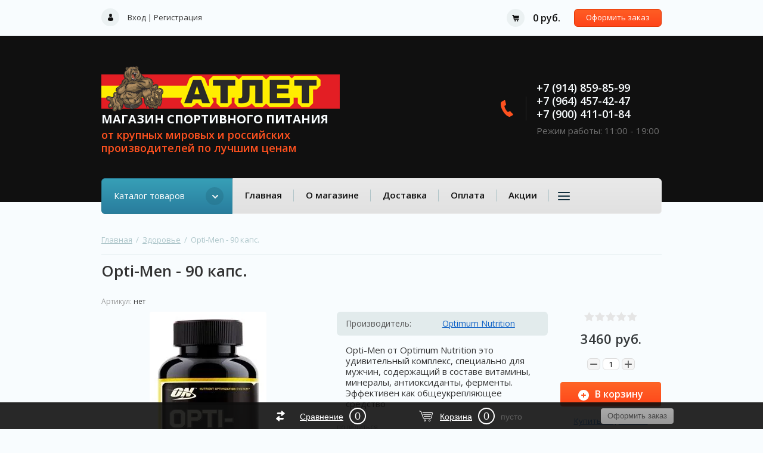

--- FILE ---
content_type: text/html; charset=utf-8
request_url: http://magadan-sportpit.ru/shop/product/opti-men-90-kaps
body_size: 14310
content:

	<!doctype html><html lang="ru"><head><meta charset="utf-8"><meta name="robots" content="all"/><title>Opti-Men - 90 капс.</title><meta name="description" content="Opti-Men - 90 капс."><meta name="keywords" content="Opti-Men - 90 капс."><meta name="SKYPE_TOOLBAR" content="SKYPE_TOOLBAR_PARSER_COMPATIBLE"><meta name="viewport" content="width=device-width, initial-scale=1.0, maximum-scale=1.0, user-scalable=no"><meta name="format-detection" content="telephone=no"><meta http-equiv="x-rim-auto-match" content="none"><link rel="stylesheet" href="/g/css/styles_articles_tpl.css"><script src="/g/libs/jquery/1.10.2/jquery.min.js"></script>
            <!-- 46b9544ffa2e5e73c3c971fe2ede35a5 -->
            <script src='/shared/s3/js/lang/ru.js'></script>
            <script src='/shared/s3/js/common.min.js'></script>
        <link rel='stylesheet' type='text/css' href='/shared/s3/css/calendar.css' /><link rel='stylesheet' type='text/css' href='/shared/highslide-4.1.13/highslide.min.css'/>
<script type='text/javascript' src='/shared/highslide-4.1.13/highslide-full.packed.js'></script>
<script type='text/javascript'>
hs.graphicsDir = '/shared/highslide-4.1.13/graphics/';
hs.outlineType = null;
hs.showCredits = false;
hs.lang={cssDirection:'ltr',loadingText:'Загрузка...',loadingTitle:'Кликните чтобы отменить',focusTitle:'Нажмите чтобы перенести вперёд',fullExpandTitle:'Увеличить',fullExpandText:'Полноэкранный',previousText:'Предыдущий',previousTitle:'Назад (стрелка влево)',nextText:'Далее',nextTitle:'Далее (стрелка вправо)',moveTitle:'Передвинуть',moveText:'Передвинуть',closeText:'Закрыть',closeTitle:'Закрыть (Esc)',resizeTitle:'Восстановить размер',playText:'Слайд-шоу',playTitle:'Слайд-шоу (пробел)',pauseText:'Пауза',pauseTitle:'Приостановить слайд-шоу (пробел)',number:'Изображение %1/%2',restoreTitle:'Нажмите чтобы посмотреть картинку, используйте мышь для перетаскивания. Используйте клавиши вперёд и назад'};</script>
<link rel="icon" href="/favicon.ico" type="image/x-icon">

<!--s3_require-->
<link rel="stylesheet" href="/g/basestyle/1.0.1/user/user.css" type="text/css"/>
<link rel="stylesheet" href="/g/basestyle/1.0.1/user/user.red.css" type="text/css"/>
<script type="text/javascript" src="/g/basestyle/1.0.1/user/user.js" async></script>
<!--/s3_require-->
			
		
		
		
			<link rel="stylesheet" type="text/css" href="/g/shop2v2/default/css/theme.less.css">		
			<script type="text/javascript" src="/g/printme.js"></script>
		<script type="text/javascript" src="/g/shop2v2/default/js/tpl.js"></script>
		<script type="text/javascript" src="/g/shop2v2/default/js/baron.min.js"></script>
		
			<script type="text/javascript" src="/g/shop2v2/default/js/shop2.2.js"></script>
		
	<script type="text/javascript">shop2.init({"productRefs": {"2357970203":{"sostav_560":{"bf907ef17545d2016936c597d7ecd14a":["3639814003"]},"sposob_primenenia_950":{"bf519c1af14f66f37cd77a6c88e5c006":["3639814003"]}}},"apiHash": {"getPromoProducts":"5bd6c9a141bf44b3575852bdf99417f5","getSearchMatches":"65c2f4e6fd97fcbef6fb87706acdc1bf","getFolderCustomFields":"152123d7b5aee4cd6a98fc4040d7b9ad","getProductListItem":"d928584ff41b15234fb6b3a3b50ee2e3","cartAddItem":"f3bcf0c6112d82be602d422d77841e1a","cartRemoveItem":"eb3f3810cb8f29616d74ed3cfa6a1753","cartUpdate":"0a376aa4eb15b5f481e6bf1ce6e46efc","cartRemoveCoupon":"630eea7780034b5973c54a1225596a83","cartAddCoupon":"fa4e09a33f88770a25878a6e0610b28f","deliveryCalc":"f43e88c170a594079278db775d3ed618","printOrder":"1f2b3533f26df32a36878ca0161f4791","cancelOrder":"46d81c2ea6251ea3f0c06836c0e2ec50","cancelOrderNotify":"bf2e56b9c2ad4d67d7168372cefdcae8","repeatOrder":"6a991354f9e3dd30ee0f811200fb6b89","paymentMethods":"f007ed2cfa8d0d758ccc97db932ec878","compare":"91e6f5b6f1930de71ad2011bf62a24eb"},"hash": null,"verId": 2234951,"mode": "product","step": "","uri": "/shop","IMAGES_DIR": "/d/","my": {"list_picture_enlarge":true,"accessory":"\u0410\u043a\u0441\u0441\u0435\u0441\u0441\u0443\u0430\u0440\u044b","kit":"\u041d\u0430\u0431\u043e\u0440","recommend":"\u0420\u0435\u043a\u043e\u043c\u0435\u043d\u0434\u0443\u0435\u043c\u044b\u0435","similar":"\u041f\u043e\u0445\u043e\u0436\u0438\u0435","modification":"\u041c\u043e\u0434\u0438\u0444\u0438\u043a\u0430\u0446\u0438\u0438","unique_values":true,"pricelist_options_toggle":true,"new_alias":"NEW","special":"SPEC"},"shop2_cart_order_payments": 3,"cf_margin_price_enabled": 0,"maps_yandex_key":"","maps_google_key":""});</script>
<style type="text/css">.product-item-thumb {width: 180px;}.product-item-thumb .product-image, .product-item-simple .product-image {height: 160px;width: 180px;}.product-item-thumb .product-amount .amount-title {width: 84px;}.product-item-thumb .product-price {width: 130px;}.shop2-product .product-side-l {width: 180px;}.shop2-product .product-image {height: 160px;width: 180px;}.shop2-product .product-thumbnails li {width: 50px;height: 50px;}</style>
 <link rel="stylesheet" href="/t/v3352/images/theme16/theme.scss.css"><!--[if lt IE 10]><script src="/g/libs/ie9-svg-gradient/0.0.1/ie9-svg-gradient.min.js"></script><script src="/g/libs/jquery-placeholder/2.0.7/jquery.placeholder.min.js"></script><script src="/g/libs/jquery-textshadow/0.0.1/jquery.textshadow.min.js"></script><script src="/g/s3/misc/ie/0.0.1/ie.js"></script><![endif]--><!--[if lt IE 9]><script src="/g/libs/html5shiv/html5.js"></script><![endif]--></head><body><div class="site-wrapper"><header role="banner" class="site-header"><div class="top-panel-wr"><div class="top-panel clear-self"><div class="reg-block"><a href="/user/login" class="reg-enter">Вход</a>&nbsp;|&nbsp;<a href="/user/register" class="reg-link">Регистрация</a></div><div id="shop2-cart-preview">
	<div class="cart-top">
		<span class="cart-total">0 руб.</span>
		<a href="/shop/cart" class="order-btn">Оформить заказ</a>
	</div>
</div><!-- Cart Preview --></div><div class="resp-block-wrap"><div class="resp-block-in"><a href="#" class="top-panel-navigation-button"></a><div class="top-menu-scroller"><div class="user-title"><span>&nbsp;</span>Личный кабинет</div><div class="user-block-wrap1"><div class="user-title in"><span>&nbsp;</span>Личный кабинет</div><div class="user-block-wrap ">
	<div class="user-body">
					<form method="post" action="/user">
				<input type="hidden" name="mode" value="login" />
				<div class="row">
					<label class="input-title" for="login">Логин или e-mail:</label>
					<label class="field text"><input type="text" name="login" id="login" tabindex="1" value="" /></label>
				</div>
				<div class="row pwd">
					<label class="input-title" for="password">Пароль:</label>
					<label class="field password"><input type="password" name="password" id="password" tabindex="2" value="" /></label>
				</div>
				<button type="submit" class="btn-type4" tabindex="3">Войти</button>
			<re-captcha data-captcha="recaptcha"
     data-name="captcha"
     data-sitekey="6LcNwrMcAAAAAOCVMf8ZlES6oZipbnEgI-K9C8ld"
     data-lang="ru"
     data-rsize="invisible"
     data-type="image"
     data-theme="light"></re-captcha></form>
			<div class="clear-container"></div>
				<div><a href="/user/register" class="register">Регистрация</a></div>
				<div><a href="/user/forgot_password">Забыли пароль?</a></div>
			
			</div>
</div></div><div class="top-categor-title">Каталог<span class="s1"></span></div><div class="top-categor-wr"><div class="top-categor-title">Каталог<span class="s1"></span></div><div class="left-nav-inner mobile"><ul class="left-categor"><li class="sublevel i-am-menu-item"><a class="has_sublayer" href="/shop/folder/protein">Протеин</a><ul><li class="parrent_name"><a href="/shop/folder/protein">Протеин</a></li><li ><a href="/shop/folder/kompleksnyj">Комплексный</a></li><li ><a href="/shop/folder/syvorotochnyj">Сывороточный</a></li><li ><a href="/shop/folder/kazein">Казеиновый</a></li><li ><a href="/shop/folder/yaichnyj-i-rastitelnyj">Яичный и растительный</a></li><li ><a href="/shop/folder/izolyaty-i-gidrolizaty">Изоляты и гидролизаты</a></li></ul></li><li class="sublevel i-am-menu-item"><a class="has_sublayer" href="/shop/folder/geyner">Гейнер</a><ul><li class="parrent_name"><a href="/shop/folder/geyner">Гейнер</a></li><li ><a href="/shop/folder/uglevody">Углеводы</a></li></ul></li><li class="sublevel i-am-menu-item"><a class="has_sublayer" href="/shop/folder/aminokisloti">Аминокислоты</a><ul><li class="parrent_name"><a href="/shop/folder/aminokisloti">Аминокислоты</a></li><li ><a href="/shop/folder/bcaa">БЦАА</a></li><li ><a href="/shop/folder/kompleksniye-aminokisloti">Комплексные аминокислоты</a></li><li ><a href="/shop/folder/aminokisloti-prochie">Прочие</a></li></ul></li><li ><a href="/shop/folder/kreatin">Креатин</a></li><li class="sublevel i-am-menu-item"><a class="has_sublayer" href="/shop/folder/zhiroszhigateli">Жиросжигатели</a><ul><li class="parrent_name"><a href="/shop/folder/zhiroszhigateli">Жиросжигатели</a></li><li ><a href="/shop/folder/termozheniki">Терможеники</a></li><li ><a href="/shop/folder/l-karnitin">Л-карнитин</a></li><li ><a href="/shop/folder/zhiroszhigateli-prochie">Прочие</a></li></ul></li><li class="sublevel i-am-menu-item"><a class="has_sublayer" href="/shop/folder/specpreporati">Спецпрепараты</a><ul><li class="parrent_name"><a href="/shop/folder/specpreporati">Спецпрепараты</a></li><li ><a href="/shop/folder/energeticheskie-kompleksi">Энергетические комплексы</a></li><li ><a href="/shop/folder/testosteronovie-busteri">Тестостероновые бустеры</a></li><li ><a href="/shop/folder/specpreporati-procie">Прочие</a></li></ul></li><li class="sublevel i-am-menu-item"><a class="has_sublayer" href="/shop/folder/zdorovie">Здоровье</a><ul><li class="parrent_name"><a href="/shop/folder/zdorovie">Здоровье</a></li><li class="sublevel i-am-menu-item"><a class="has_sublayer" href="/shop/folder/vitaminy-i-mineraly">Витамины и минералы</a><ul><li class="parrent_name"><a href="/shop/folder/vitaminy-i-mineraly">Витамины и минералы</a></li><li ><a href="/shop/folder/vitaminno-mineralnye-kompleksy">Витаминно-минеральные комплексы</a></li><li ><a href="/shop/folder/vitaminy">Витамины</a></li><li ><a href="/shop/folder/mineraly">Минералы</a></li></ul></li><li ><a href="/shop/folder/svyazki-i-systavi">Связки и суставы</a></li><li ><a href="/shop/folder/omega-zhiri">Омега жиры</a></li><li ><a href="/shop/folder/izotoniki">Изотоники</a></li><li ><a href="/shop/folder/obshcheukreplyayushchie-dobavki">Общеукрепляющие добавки</a></li><li ><a href="/shop/folder/dlya-zdorovogo-sna">Для отличного сна</a></li><li ><a href="/shop/folder/prochiye">Прочие</a></li></ul></li><li ><a href="/shop/folder/sneki">Снеки</a></li><li ><a href="/shop/folder/aksessuari">Аксессуары</a></li><li class="sublevel i-am-menu-item"><a class="has_sublayer" href="/shop/folder/odejda">Одежда</a><ul><li class="parrent_name"><a href="/shop/folder/odejda">Одежда</a></li><li ><a href="/shop/folder/mujskaya">Мужская</a></li><li ><a href="/shop/folder/zhenskaya">Женская</a></li></ul></li><li ><a href="/shop/folder/sarms">SARMs</a></li></ul></div></div><ul class="top-menu"><li class="opened active"><a href="/" >Главная</a></li><li><a href="/o-magazine" >О магазине</a></li><li><a href="/dostavka" >Доставка</a></li><li><a href="/oplata" >Оплата</a></li><li><a href="/aktsii" >Акции</a></li><li><a href="/obratnaya-svyaz" >Обратная связь</a></li><li><a href="/kontakty" >Контакты</a></li></ul></div></div></div></div><div class="search-online-store-wrapper"><div class="search-online-store-in"><div class="search-online-store-close"></div><div class="search-online-store-title">Найти товар</div><div class="search-online-store-scroller"></div></div></div><div class="header-bot-wrap"><div class="header-bot-block"><div class="header-name-wrapper"><div class="logo"><a href="http://magadan-sportpit.ru"><img src=/thumb/2/oEgf5swv-A-ydE400Pdung/400r77/d/308024_9125.png alt="/"></a></div><div class="header-name"><span class="site-name"><a href="http://magadan-sportpit.ru">Магазин спортивного питания</a></span><span class="desc">от крупных мировыx и российских производителей по лучшим ценам</span></div></div><div class="header-phones"><div class="header-phones-in"><div class="site-phones"><div><a href="tel:+7 (914) 859-85-99">+7 (914) 859-85-99</a></div><div><a href="tel:+7 (964) 457-42-47">+7 (964) 457-42-47</a></div><div><a href="tel:+7 (900) 411-01-84">+7 (900) 411-01-84</a></div></div><span class="schedule">Режим работы: 11:00 - 19:00</span></div></div></div></div><div class="nav-top-wrap"><div class="nav-top-in"><div class="catalog-wrap"><div class="catalog-title">Каталог товаров</div><ul class="catalog-body"><li><a href="/shop/folder/protein" >Протеин</a><ul class="level-2"><li><a href="/shop/folder/kompleksnyj" >Комплексный</a></li><li><a href="/shop/folder/syvorotochnyj" >Сывороточный</a></li><li><a href="/shop/folder/kazein" >Казеиновый</a></li><li><a href="/shop/folder/yaichnyj-i-rastitelnyj" >Яичный и растительный</a></li><li><a href="/shop/folder/izolyaty-i-gidrolizaty" >Изоляты и гидролизаты</a></li></ul></li><li><a href="/shop/folder/geyner" >Гейнер</a><ul class="level-2"><li><a href="/shop/folder/uglevody" >Углеводы</a></li></ul></li><li><a href="/shop/folder/aminokisloti" >Аминокислоты</a><ul class="level-2"><li><a href="/shop/folder/bcaa" >БЦАА</a></li><li><a href="/shop/folder/kompleksniye-aminokisloti" >Комплексные аминокислоты</a></li><li><a href="/shop/folder/aminokisloti-prochie" >Прочие</a></li></ul></li><li><a href="/shop/folder/kreatin" >Креатин</a></li><li><a href="/shop/folder/zhiroszhigateli" >Жиросжигатели</a><ul class="level-2"><li><a href="/shop/folder/termozheniki" >Терможеники</a></li><li><a href="/shop/folder/l-karnitin" >Л-карнитин</a></li><li><a href="/shop/folder/zhiroszhigateli-prochie" >Прочие</a></li></ul></li><li><a href="/shop/folder/specpreporati" >Спецпрепараты</a><ul class="level-2"><li><a href="/shop/folder/energeticheskie-kompleksi" >Энергетические комплексы</a></li><li><a href="/shop/folder/testosteronovie-busteri" >Тестостероновые бустеры</a></li><li><a href="/shop/folder/specpreporati-procie" >Прочие</a></li></ul></li><li class="opened"><a href="/shop/folder/zdorovie" >Здоровье</a><ul class="level-2"><li class="opened"><a href="/shop/folder/vitaminy-i-mineraly" >Витамины и минералы</a><ul class="level-3"><li class="opened active"><a href="/shop/folder/vitaminno-mineralnye-kompleksy" >Витаминно-минеральные комплексы</a></li><li><a href="/shop/folder/vitaminy" >Витамины</a></li><li><a href="/shop/folder/mineraly" >Минералы</a></li></ul></li><li><a href="/shop/folder/svyazki-i-systavi" >Связки и суставы</a></li><li><a href="/shop/folder/omega-zhiri" >Омега жиры</a></li><li><a href="/shop/folder/izotoniki" >Изотоники</a></li><li><a href="/shop/folder/obshcheukreplyayushchie-dobavki" >Общеукрепляющие добавки</a></li><li><a href="/shop/folder/dlya-zdorovogo-sna" >Для отличного сна</a></li><li><a href="/shop/folder/prochiye" >Прочие</a></li></ul></li><li><a href="/shop/folder/sneki" >Снеки</a></li><li><a href="/shop/folder/aksessuari" >Аксессуары</a></li><li><a href="/shop/folder/odejda" >Одежда</a><ul class="level-2"><li><a href="/shop/folder/mujskaya" >Мужская</a></li><li><a href="/shop/folder/zhenskaya" >Женская</a></li></ul></li><li><a href="/shop/folder/sarms" >SARMs</a></li></ul></div><ul class="nav-top"><li class="opened active"><a href="/" >Главная</a></li><li><a href="/o-magazine" >О магазине</a></li><li><a href="/dostavka" >Доставка</a></li><li><a href="/oplata" >Оплата</a></li><li><a href="/aktsii" >Акции</a></li><li><a href="/obratnaya-svyaz" >Обратная связь</a></li><li><a href="/kontakty" >Контакты</a></li></ul></div></div></header> <!-- .site-header --><div class="content-pre"><div class="content-pre-in">
<div class="site-path" data-url="/"><a href="/">Главная</a>  /  <a href="/shop/folder/zdorovie">Здоровье</a>  /  Opti-Men - 90 капс.</div><h1>Opti-Men - 90 капс.</h1></div></div><div class="site-container "><main role="main" class="site-main">
	<div class="shop2-cookies-disabled shop2-warning hide"></div>
	
	
	
		
							
			
							
			
							
			
		
					

    <script type="text/javascript">
        hs.align = 'center';
        hs.transitions = ['expand', 'crossfade'];
        hs.outlineType = 'rounded-white';
        hs.fadeInOut = true;
        hs.dimmingOpacity = 0.75; 

        hs.addSlideshow({
            slideshowGroup: 'group1',
            interval: 5000,
            repeat: false,
            useControls: true,
            fixedControls: 'fit',
            overlayOptions: {
                opacity: .75,
                position: 'bottom center',
                hideOnMouseOut: true
            }
        });
        // gallery config object
var config1 = {
    slideshowGroup: 'group1',
    transitions: ['expand', 'crossfade']
};
    </script>


<div class="shop-product clear-self">
	
		
	
	
					
	
	
					<div class="shop2-product-article"><span>Артикул:</span> нет</div>
	
		<div class="product-left-side">
		<div class="product-label">
												
		</div>
		<div class="product-image" title="Opti-Men - 90 капс." >
			


                       <a href="/d/opti-men-90cap.jpg" onclick="return hs.expand(this, {slideshowGroup: 'gr1'})">
              <img src="/thumb/2/ugSGF--r51wRFxdf0THvdQ/364r364/d/opti-men-90cap.jpg"  />
            </a>
                                </div>
        		
	</div>
	<div class="product-right-side">
		<form 
			method="post" 
			action="/shop?mode=cart&amp;action=add" 
			accept-charset="utf-8"
			class="shop-product clear-self">
		
			<input type="hidden" name="kind_id" value="3639814003"/>
			<input type="hidden" name="product_id" value="2357970203"/>
			<input type="hidden" name="meta" value='null'/>
			
			<div class="product-card-options clear-self">
									<div class="product-card-add">
							
	
	<div class="tpl-rating-block">Рейтинг:<div class="tpl-stars"><div class="tpl-rating" style="width: 0%;"></div></div>(0 голосов)</div>

							<div class="product-price">
								
								<div class="price-current">
		<strong>3460</strong> руб.			</div>
						</div>
						
						
	<div class="product-amount">
					<div class="shop2-product-amount">
				<button type="button" class="amount-minus">&#8722;</button><input type="text" name="amount" maxlength="4" value="1" /><button type="button" class="amount-plus">&#43;</button>
			</div>
			</div>

						
						
					<button class="shop-product-button type-3 buy" type="submit">
			<span>В корзину </span>
		</button>
					

<input type="hidden" value="Opti-Men - 90 капс." name="product_name" />
<input type="hidden" value="http://magadan-sportpit.ru/shop/product/opti-men-90-kaps" name="product_link" />												<div class="buy-one-click"><a href="#">Купить в один клик</a></div>
												
					
						
			<div class="product-compare">
			<label>
				<input type="checkbox" value="3639814003"/>
				Добавить к сравнению
			</label>
		</div>
		
					</div>
					
					
	
				<div class="product-details">
	
					

 
		
			<ul class="product-options"><li class="even"><div class="option-title">Производитель:</div><div class="option-body"><a href="/shop/vendor/optimum-nutrition">Optimum Nutrition</a></div></li></ul>
	
					
								        <div class="product-anonce">
			            Opti-Men от Optimum Nutrition это удивительный комплекс, специально для мужчин, содержащий в составе витамины, минералы, антиоксиданты, ферменты. Эффективен как общеукрепляющее средство
			        </div>
			        	
											<div class="yashare">
							<script type="text/javascript" src="https://yandex.st/share/share.js" charset="utf-8"></script>
							
							<style type="text/css">
								div.yashare span.b-share a.b-share__handle img,
								div.yashare span.b-share a.b-share__handle span {
									background-image: url("https://yandex.st/share/static/b-share-icon.png");
								}
							</style>
							
							<span class="yashare-header">поделиться</span>
							<div class="yashare-auto-init" data-yashareL10n="ru" data-yashareType="none" data-yashareQuickServices="vkontakte,odnoklassniki,moimir,gplus" data-yashareImage="http://magadan-sportpit.ru/d/opti-men-90cap.jpg"></div>
						</div>
										<div class="shop2-clear-container"></div>
				</div>
			</div>
		<re-captcha data-captcha="recaptcha"
     data-name="captcha"
     data-sitekey="6LcNwrMcAAAAAOCVMf8ZlES6oZipbnEgI-K9C8ld"
     data-lang="ru"
     data-rsize="invisible"
     data-type="image"
     data-theme="light"></re-captcha></form>
		<div class="product-right-tabs">
				



	<div id="product_tabs" class="shop-product-data">
					<ul class="shop-product-tabs">
				<li class="active-tab"><a href="#shop2-tabs-2">Описание</a></li><li ><a href="#shop2-tabs-10">Состав</a></li><li ><a href="#shop2-tabs-12">Способ применения</a></li><li ><a href="#shop2-tabs-01">Отзывы</a></li>
			</ul>

						<div class="shop-product-desc">
				
				
								<div class="desc-area active-area" id="shop2-tabs-2">
					<p>Opti-Men от Optimum Nutrition это удивительный комплекс, специально для мужчин, содержащий в составе витамины, минералы, антиоксиданты, ферменты. Эффективен как общеукрепляющее средство. Повышает иммунитет, а так же активизирует обмен веществ, стимулирует физические, умственные, и сексуальные возможности мужчины. Отличный выбор мужчин.</p>

<p>Фундаментальными строительными блоками человеческого тела являются витамины, минералы и другие незаменимые питательные вещества. Они обеспечивают прочную основу и отвечают за энергетический уровень в организме, нашу производительность и жизнеспособность. Opti-Men является торговой маркой мирового производителя Optimum Nutrition, представляющая собой полный комплекс питательных веществ, скомпонованный из 75 ключевых ингредиентов, объединенный в оптимально сбалансированную питательную систему.</p>

<h3><strong>Opti-Men &ndash; это не просто мульти витаминная добавка. Это комплекс пяти эффективных комплексов:</strong></h3>

<ul>
	<li>Смесь аминокислот содержит 8 ключевых аминокислот в свободной форме, включая глютамин, аргинин и аминокислоты BCAA, необходимые для поддержания роста и развития сухой мускулатуры;</li>
	<li>Вири комплекс содержит 8 растительных и морских концентратов, направленных на поддержания мужского начала;</li>
	<li>Фито комплекс содержит более 20 концентратов фруктов и овощей, наиболее богатых антиоксидантами для борьбы с действием свободных радикалов;</li>
	<li>Смесь пищеварительных ферментов для улучшения пищеварения и абсорбции питательных веществ;</li>
	<li>Опти комплекс -всеобъемлющий питательный комплекс, состоящий из 25 витаминов и минералов, с акцентом на антиоксиданты и витамины B-группы.</li>
</ul>

<p>Теперь нет необходимости поглощать большое количество разных капсул и таблеток, держа в своем арсенале несколько различных добавок, чтобы получить дневную норму необходимых питательных веществ. Opti-Men способен обеспечить вас всем необходимым всего одной капсулой, принимая либо утром, либо днем, либо вечером. Полнотой и удобством характеризуется востребованный питательный комплекс Opti-Men для активного человека в современном мире</p>

<ul>
	<li>Эффективный витаминно-минеральный комплекс;</li>
	<li>Аминокислоты в свободной форме;</li>
	<li>Более 350 мг витаминов B-группы;</li>
	<li>Растительные экстракты;</li>
	<li>Фруктово-овощной фито-комплекс;</li>
	<li>Пищеварительные ферменты.</li>
</ul>
					<div class="shop2-clear-container"></div>
				</div>
								
								
				
				
				<div class="desc-area " id="shop2-tabs-10"><table style="width: 420px;">
	<tbody>
		<tr class="servings_value">
			<td colspan="3" style="width: 407px;">Порция 3 таблетки</td>
		</tr>
		<tr class="table_line">
			<td colspan="3" style="width: 407px;">&nbsp;</td>
		</tr>
		<tr class="table_data_2 bold">
			<td colspan="2" style="width: 322px;">Содержание на:</td>
			<td class="tdr" style="width: 79px;">3 таб</td>
		</tr>
		<tr class="table_data_2">
			<td colspan="2" style="width: 322px;">Витамин А (бета каротин, природная примесь каротиноидов)</td>
			<td class="tdr" style="width: 79px;">3000 мкг</td>
		</tr>
		<tr class="table_data_2 line_above">
			<td colspan="2" style="width: 322px;">Витамин С (аскорбиновая кислота)</td>
			<td class="tdr" style="width: 79px;">300 мг</td>
		</tr>
		<tr class="table_data_2 line_above">
			<td colspan="2" style="width: 322px;">Витамин D (холекальциферол)</td>
			<td class="tdr" style="width: 79px;">37,5 мкг</td>
		</tr>
		<tr class="table_data_2 line_above">
			<td colspan="2" style="width: 322px;">Витамин E (D-Альфа токоферрол суцинат)</td>
			<td class="tdr" style="width: 79px;">160 мг</td>
		</tr>
		<tr class="table_data_2 line_above">
			<td colspan="2" style="width: 322px;">Витамин К (Фитонадион)</td>
			<td class="tdr" style="width: 79px;">75 мкг</td>
		</tr>
		<tr class="table_data_2 line_above">
			<td colspan="2" style="width: 322px;">Тиамин (Тиамин гидрохлорид)</td>
			<td class="tdr" style="width: 79px;">75 мг</td>
		</tr>
		<tr class="table_data_2 line_above">
			<td colspan="2" style="width: 322px;">Рибофлавин</td>
			<td class="tdr" style="width: 79px;">75 мг</td>
		</tr>
		<tr class="table_data_2 line_above">
			<td colspan="2" style="width: 322px;">Ниацин (ниацинамид)</td>
			<td class="tdr" style="width: 79px;">75 мг</td>
		</tr>
		<tr class="table_data_2 line_above">
			<td colspan="2" style="width: 322px;">Витамин B6 (пиридоксиина гидрохлорид)</td>
			<td class="tdr" style="width: 79px;">50 мг</td>
		</tr>
		<tr class="table_data_2 line_above">
			<td colspan="2" style="width: 322px;">Фолиевая кислота</td>
			<td class="tdr" style="width: 79px;">1000 мкг</td>
		</tr>
		<tr class="table_data_2 line_above">
			<td colspan="2" style="width: 322px;">Витамин B12 (Цианокобаламин)</td>
			<td class="tdr" style="width: 79px;">100 мкг</td>
		</tr>
		<tr class="table_data_2 line_above">
			<td colspan="2" style="width: 322px;">Биотин</td>
			<td class="tdr" style="width: 79px;">300 мкг</td>
		</tr>
		<tr class="table_data_2 line_above">
			<td colspan="2" style="width: 322px;">Пантотеновая кислота (D-кальций пантетонат)</td>
			<td class="tdr" style="width: 79px;">75 мг</td>
		</tr>
		<tr class="table_data_2 line_above">
			<td colspan="2" style="width: 322px;">Кальций (кальция карбонат, кальция цитрат)</td>
			<td class="tdr" style="width: 79px;">50 мг</td>
		</tr>
		<tr class="table_data_2 line_above">
			<td colspan="2" style="width: 322px;">Йод (из бурых водорослей)</td>
			<td class="tdr" style="width: 79px;">150 мкг</td>
		</tr>
		<tr class="table_data_2 line_above">
			<td colspan="2" style="width: 322px;">Магний (магния оксид, аспарат)</td>
			<td class="tdr" style="width: 79px;">80 мг</td>
		</tr>
		<tr class="table_data_2 line_above">
			<td colspan="2" style="width: 322px;">Цинк</td>
			<td class="tdr" style="width: 79px;">15 мг</td>
		</tr>
		<tr class="table_data_2 line_above">
			<td colspan="2" style="width: 322px;">Селен (селенометионин)</td>
			<td class="tdr" style="width: 79px;">200 мкг</td>
		</tr>
		<tr class="table_data_2 line_above">
			<td colspan="2" style="width: 322px;">Медь (глюконат меди)</td>
			<td class="tdr" style="width: 79px;">2 мг</td>
		</tr>
		<tr class="table_data_2 line_above">
			<td colspan="2" style="width: 322px;">Марганец (марганца глюконат)</td>
			<td class="tdr" style="width: 79px;">80 мг</td>
		</tr>
		<tr class="table_data_2 line_above">
			<td colspan="2" style="width: 322px;">Хром</td>
			<td class="tdr" style="width: 79px;">120 мкг</td>
		</tr>
		<tr class="table_data_2 line_above">
			<td colspan="2" style="width: 322px;">Молибден (молибдена аминохелат)</td>
			<td class="tdr" style="width: 79px;">80 мкг</td>
		</tr>
		<tr class="table_data_2 line_above">
			<td colspan="2" style="width: 322px;">Натрий</td>
			<td class="tdr" style="width: 79px;">10 мг</td>
		</tr>
		<tr class="table_line">
			<td colspan="3" style="width: 407px;">&nbsp;</td>
		</tr>
		<tr class="table_data_2 bold">
			<td colspan="2" style="width: 322px;">Amino Blend</td>
			<td class="tdr" style="width: 79px;">1 г</td>
		</tr>
		<tr class="table_string">
			<td colspan="3" style="width: 407px;">L-Аргинин, L-Глютамин, L-Валин, L-Лейцин, L-Изолейцин, L-Цистин, L-Лизин гидрохлорид, L-Треонин</td>
		</tr>
		<tr class="table_line">
			<td colspan="3" style="width: 407px;">&nbsp;</td>
		</tr>
		<tr class="table_data_2 bold">
			<td colspan="2" style="width: 322px;">Phyto Men Blend</td>
			<td class="tdr" style="width: 79px;">100 мг</td>
		</tr>
		<tr class="table_string">
			<td colspan="3" style="width: 407px;">Экстракт листьев зеленого чая, гесперидиновый комплекс, дезодорированный чесночный порошок, экстракт виноградных косточек (стандартизирован до 95% содержания полифенолов), фруктовая смесь (апельсиновый порошок, ананасовый порошок,</td>
		</tr>
		<tr class="table_string">
			<td colspan="3" style="width: 407px;">яблочный порошок, виноградный порошок, черничный порошок, клюквенный порошок, порошок папайи, порошок бузины, черничный порошок, порошок черной смородины, порошок плодов киви) и овощная смесь</td>
		</tr>
		<tr class="table_string">
			<td colspan="3" style="width: 407px;">(порошок корня дикого ямса, порошок из корней моркови, порошок из листьев шпината, порошок из листьев цветной капусты, порошок из кудрявой капусты, порошок из брюссельской капусты, порошок из капусты брокколи)</td>
		</tr>
		<tr class="table_line">
			<td colspan="3" style="width: 407px;">&nbsp;</td>
		</tr>
		<tr class="table_data_2 bold">
			<td colspan="2" style="width: 322px;">Viri Men Blend</td>
			<td class="tdr" style="width: 79px;">50 мг</td>
		</tr>
		<tr class="table_string">
			<td colspan="3" style="width: 407px;">Экстракт ягод пальмы сереноа, экстракт листьев дамианы, экстракт женьшеня обыкновенного, лиственный порошковый экстракт гинкго билоба, лиственный порошковый экстракт крапивы, экстракт семян тыквы, концентрат сырой устрицы</td>
		</tr>
		<tr class="table_line">
			<td colspan="3" style="width: 407px;">&nbsp;</td>
		</tr>
		<tr class="table_data_2 bold">
			<td colspan="2" style="width: 322px;">Enzyme Blend</td>
			<td class="tdr" style="width: 79px;">50 мг</td>
		</tr>
		<tr class="table_string">
			<td colspan="3" style="width: 407px;">Папаин, бромелин, альфа-амилаза, липаза</td>
		</tr>
		<tr class="table_line">
			<td colspan="3" style="width: 407px;">&nbsp;</td>
		</tr>
		<tr class="table_data_2">
			<td colspan="2" style="width: 322px;">Альфа-липоевая кислота</td>
			<td class="tdr" style="width: 79px;">25 мг</td>
		</tr>
		<tr class="table_data_2 line_above">
			<td colspan="2" style="width: 322px;">Пара-аминобензойная кислота</td>
			<td class="tdr" style="width: 79px;">10 мг</td>
		</tr>
		<tr class="table_data_2 line_above">
			<td colspan="2" style="width: 322px;">Холин (холина битартрат)</td>
			<td class="tdr" style="width: 79px;">10 мг</td>
		</tr>
		<tr class="table_data_2 line_above">
			<td colspan="2" style="width: 322px;">Инозитол</td>
			<td class="tdr" style="width: 79px;">10 мг</td>
		</tr>
		<tr class="table_data_2 line_above">
			<td colspan="2" style="width: 322px;">Бор</td>
			<td class="tdr" style="width: 79px;">2 мг</td>
		</tr>
		<tr class="table_data_2 line_above">
			<td colspan="2" style="width: 322px;">Ликопен (Lyc-O-Mato&reg;)</td>
			<td class="tdr" style="width: 79px;">500 мкг</td>
		</tr>
		<tr class="table_data_2 line_above">
			<td colspan="2" style="width: 322px;">Лютеин</td>
			<td class="tdr" style="width: 79px;">500 мкг</td>
		</tr>
		<tr class="table_data_2 line_above">
			<td colspan="2" style="width: 322px;">Альфа каротин</td>
			<td class="tdr" style="width: 79px;">140 мкг</td>
		</tr>
		<tr class="table_data_2 line_above">
			<td colspan="2" style="width: 322px;">Ванадий</td>
			<td class="tdr" style="width: 79px;">100 мкг</td>
		</tr>
		<tr class="table_data_2 line_above">
			<td colspan="2" style="width: 322px;">Криптоксантин</td>
			<td class="tdr" style="width: 79px;">34 мкг</td>
		</tr>
		<tr class="table_data_2 line_above">
			<td colspan="2" style="width: 322px;">Зеаксантин</td>
			<td class="tdr" style="width: 79px;">28 мкг</td>
		</tr>
		<tr class="table_line">
			<td colspan="3" style="width: 407px;">&nbsp;</td>
		</tr>
		<tr class="table_string bold">
			<td colspan="3" style="width: 407px;">Другие ингредиенты:</td>
		</tr>
		<tr class="table_string">
			<td colspan="3" style="width: 407px;">Микрокристаллическая целлюлоза, стеариновая кислота, кроскармеллоза натрия, стеарат магния, гидроксипропил метилцеллюлоза, полидекстроза, среднецепочечные триглицериды, кремний.</td>
		</tr>
		<tr class="table_comment">
			<td colspan="3" style="width: 407px;">Содержит морепродукты - устрицы.</td>
		</tr>
	</tbody>
</table><div class="shop2-clear-container"></div></div><div class="desc-area " id="shop2-tabs-12">Принимайте по одной таблетке после утреннего, дневного и вечернего приема пищи.<div class="shop2-clear-container"></div></div>

				<div class="desc-area " id="shop2-tabs-01">
					

					<div class="tpl-block-header">Авторизуйтесь, чтобы оставить комментарий</div>
			<div class="tpl-auth-wrap">
				<form method="post" class="tpl-form tpl-auth" action="/user/login" method="post">
		
	<div class="tpl-left">
		<div class="tpl-field">
			<div class="tpl-title">Введите Ваш e-mail:</div>
			<div class="tpl-value">
				<input type="text" name="login" value="" />
			</div>
		</div>

		<div class="tpl-field">
			<div class="tpl-title">Введите Ваш пароль:</div>
			<div class="tpl-value clearfix">
				<button class="tpl-button pull-right" type="submit">Войти</button>
				<div class="tpl-pw-wrap">
					<input class="pull-left" type="password" name="password" />
				</div>
			</div>
		</div>

		<div class="tpl-field">
			<label class="tpl-title">
			<input type="checkbox" name="password" onclick="this.value=(this.value=='0'?'1':'0');" value="0" name="remember" />
				Запомнить меня
			</label>
		</div>
		
					<div class="tpl-field tpl-reg">
				<a href="/user/register">Регистрация</a>
			</div>
			</div>

	<div class="tpl-right">
		<div class="tpl-field">
			Если Вы уже зарегистрированы на нашем сайте, но забыли пароль или Вам не пришло письмо подтверждения, воспользуйтесь формой восстановления пароля.
		</div>
		
		<div class="tpl-field">
			<a class="tpl-button" href="/user/forgot_password">Восстановить пароль</a>
		</div>
	</div>
<re-captcha data-captcha="recaptcha"
     data-name="captcha"
     data-sitekey="6LcNwrMcAAAAAOCVMf8ZlES6oZipbnEgI-K9C8ld"
     data-lang="ru"
     data-rsize="invisible"
     data-type="image"
     data-theme="light"></re-captcha></form>			</div>
		
		
	
	
					<div class="shop2-clear-container"></div>
				</div>

			</div><!-- Product Desc -->
		
				<div class="shop2-clear-container"></div>
	</div>

				
			
			

					</div>
	</div>
				<div class="buy-one-click-form-wr">
				<div class="buy-one-click-form-in">
					<div class="close-btn"></div><div class="tpl-anketa" data-api-url="/-/x-api/v1/public/?method=form/postform&param[form_id]=12761203&param[tpl]=global:form-minimal.2.2.44.tpl" data-api-type="form">
	
				<form method="post" action="/" data-s3-anketa-id="12761203">
		<input type="hidden" name="form_id" value="12761203">
		<input type="hidden" name="tpl" value="global:form-minimal.2.2.44.tpl">
		<input type="hidden" name="placeholdered_fields" value="">
		<div class="title">Купить в один клик</div>		<div class="anketa-field-wrap">
									        <div class="tpl-field type-text">
	          	          <div class="field-value">
	          		            	<input  type="hidden" size="27" maxlength="100" value="" name="d[0]"class="productName" />
	            	            	          </div>
	        </div>
	        						        <div class="tpl-field type-text">
	          	          <div class="field-value">
	          		            	<input  type="hidden" size="27" maxlength="100" value="" name="d[1]"class="productLink" />
	            	            	          </div>
	        </div>
	        						        <div class="tpl-field type-text">
	          	          <div class="field-value">
	          		            	<input  type="hidden" size="27" maxlength="100" value="3.144.198.98" name="d[2]" />
	            	            	          </div>
	        </div>
	        						        <div class="tpl-field type-text field-required">
	          <div class="field-title">Ваше имя:</div>	          <div class="field-value">
	          		            	<input required  type="text" size="27" maxlength="100" value="" name="d[3]" />
	            	            	          </div>
	        </div>
	        						        <div class="tpl-field type-text field-required">
	          <div class="field-title">Ваш контактный телефон:</div>	          <div class="field-value">
	          		            	<input required  type="text" size="27" maxlength="100" value="" name="d[4]" />
	            	            	          </div>
	        </div>
	        						        <div class="tpl-field type-textarea">
	          <div class="field-title">Комментарий:</div>	          <div class="field-value">
	          		            	<textarea  cols="50" rows="7" name="d[5]"></textarea>
	            	            	          </div>
	        </div>
	        		
		
		<div class="tpl-field tpl-field-button">
			<button type="submit" class="tpl-form-button">Отправить</button>
		</div>
</div>
		<re-captcha data-captcha="recaptcha"
     data-name="captcha"
     data-sitekey="6LcNwrMcAAAAAOCVMf8ZlES6oZipbnEgI-K9C8ld"
     data-lang="ru"
     data-rsize="invisible"
     data-type="image"
     data-theme="light"></re-captcha></form>
					</div>
				</div>
			</div>
			</div><!-- Product -->

<div class="product-mid-tabs">
	
</div>		
	


	
	
	<div class="shop2-panel" id="shop2-panel">
		<div class="shop2-panel-content">
						<a class="shop2-panel-btn disabled">Оформить заказ</a>
			
			<div class="shop2-panel-cart">
				<a class="shop2-panel-link-disabled">Корзина</a>
				<div class="shop2-panel-count">0</div>
					
				<div class="shop2-panel-total">
											пусто
									</div>
			</div>
			
							<div class="shop2-panel-compare">
					<a target="_blank" class="shop2-panel-link-disabled">Сравнение</a>
					<div class="shop2-panel-count">0</div>
				</div>
					</div>
	</div>


	</main> <!-- .site-main --></div><footer role="contentinfo" class="site-footer"><div class="footer-top"><ul class="extended-folders"><li><a href="/shop/folder/protein" >Протеин</a><ul class="level-2"><li><a href="/shop/folder/kompleksnyj" >Комплексный</a></li><li><a href="/shop/folder/syvorotochnyj" >Сывороточный</a></li><li><a href="/shop/folder/kazein" >Казеиновый</a></li><li><a href="/shop/folder/yaichnyj-i-rastitelnyj" >Яичный и растительный</a></li><li><a href="/shop/folder/izolyaty-i-gidrolizaty" >Изоляты и гидролизаты</a></li></ul></li><li><a href="/shop/folder/geyner" >Гейнер</a><ul class="level-2"><li><a href="/shop/folder/uglevody" >Углеводы</a></li></ul></li><li><a href="/shop/folder/aminokisloti" >Аминокислоты</a><ul class="level-2"><li><a href="/shop/folder/bcaa" >БЦАА</a></li><li><a href="/shop/folder/kompleksniye-aminokisloti" >Комплексные аминокислоты</a></li><li><a href="/shop/folder/aminokisloti-prochie" >Прочие</a></li></ul></li><li><a href="/shop/folder/kreatin" >Креатин</a></li><li><a href="/shop/folder/zhiroszhigateli" >Жиросжигатели</a><ul class="level-2"><li><a href="/shop/folder/termozheniki" >Терможеники</a></li><li><a href="/shop/folder/l-karnitin" >Л-карнитин</a></li><li><a href="/shop/folder/zhiroszhigateli-prochie" >Прочие</a></li></ul></li><li><a href="/shop/folder/specpreporati" >Спецпрепараты</a><ul class="level-2"><li><a href="/shop/folder/energeticheskie-kompleksi" >Энергетические комплексы</a></li><li><a href="/shop/folder/testosteronovie-busteri" >Тестостероновые бустеры</a></li><li><a href="/shop/folder/specpreporati-procie" >Прочие</a></li></ul></li><li class="opened"><a href="/shop/folder/zdorovie" >Здоровье</a><ul class="level-2"><li class="opened"><a href="/shop/folder/vitaminy-i-mineraly" >Витамины и минералы</a></li><li><a href="/shop/folder/svyazki-i-systavi" >Связки и суставы</a></li><li><a href="/shop/folder/omega-zhiri" >Омега жиры</a></li><li><a href="/shop/folder/izotoniki" >Изотоники</a></li><li><a href="/shop/folder/obshcheukreplyayushchie-dobavki" >Общеукрепляющие добавки</a></li><li><a href="/shop/folder/dlya-zdorovogo-sna" >Для отличного сна</a></li><li><a href="/shop/folder/prochiye" >Прочие</a></li></ul></li><li><a href="/shop/folder/sneki" >Снеки</a></li><li><a href="/shop/folder/aksessuari" >Аксессуары</a></li><li><a href="/shop/folder/odejda" >Одежда</a><ul class="level-2"><li><a href="/shop/folder/mujskaya" >Мужская</a></li><li><a href="/shop/folder/zhenskaya" >Женская</a></li></ul></li><li><a href="/shop/folder/sarms" >SARMs</a></li></ul></div><div class="footer-bot"><div class="site-copy">Copyright © 2018  «АТЛЕТ»</div><div class="site-counters"><!--LiveInternet counter--><script type="text/javascript">
document.write("<a href='//www.liveinternet.ru/click' "+
"target=_blank><img src='//counter.yadro.ru/hit?t12.1;r"+
escape(document.referrer)+((typeof(screen)=="undefined")?"":
";s"+screen.width+"*"+screen.height+"*"+(screen.colorDepth?
screen.colorDepth:screen.pixelDepth))+";u"+escape(document.URL)+
";h"+escape(document.title.substring(0,150))+";"+Math.random()+
"' alt='' title='LiveInternet: показано число просмотров за 24"+
" часа, посетителей за 24 часа и за сегодня' "+
"border='0' width='88' height='31'><\/a>")
</script><!--/LiveInternet-->
<!--__INFO2026-01-21 05:36:16INFO__-->
</div><div class="site-copy-mega"><span style='font-size:14px;' class='copyright'><!--noindex-->Поддержка. <span style="text-decoration:underline; cursor: pointer;" onclick="javascript:window.open('https://megagr'+'oup.ru/?utm_referrer='+location.hostname)" class="copyright">Разработка сайтов</span> в Megagroup.<!--/noindex--></span></div></div></footer> <!-- .site-footer --></div><link rel="stylesheet" href="/g/templates/shop2/2.44.2/css/waslidemenu.css"><script src="/g/templates/shop2/2.44.2/js/plugins_full.js" charset="utf-8"></script><script type='text/javascript' src="/g/s3/misc/eventable/0.0.1/s3.eventable.js"></script><script type='text/javascript' src="/g/s3/misc/math/0.0.1/s3.math.js"></script><script type='text/javascript' src="/g/s3/menu/allin/0.0.2/s3.menu.allin.js"></script><script src="/g/s3/misc/form/1.2.0/s3.form.js"></script><script src="/g/templates/shop2/2.44.2/js/one.line.menu.js"></script><script src="/g/templates/shop2/2.44.2/js/main.js" charset="utf-8"></script>
<!-- assets.bottom -->
<!-- </noscript></script></style> -->
<script src="/my/s3/js/site.min.js?1768978399" ></script>
<script src="https://cp.onicon.ru/loader/5c373388b887ee50088b457f.js" data-auto async></script>
<script >/*<![CDATA[*/
var megacounter_key="ea77c716917e314559b8d2016feac6fa";
(function(d){
    var s = d.createElement("script");
    s.src = "//counter.megagroup.ru/loader.js?"+new Date().getTime();
    s.async = true;
    d.getElementsByTagName("head")[0].appendChild(s);
})(document);
/*]]>*/</script>
<script >/*<![CDATA[*/
$ite.start({"sid":2218819,"vid":2234951,"aid":2635090,"stid":4,"cp":21,"active":true,"domain":"magadan-sportpit.ru","lang":"ru","trusted":false,"debug":false,"captcha":3});
/*]]>*/</script>
<!-- /assets.bottom -->
</body></html>


--- FILE ---
content_type: text/javascript
request_url: http://counter.megagroup.ru/ea77c716917e314559b8d2016feac6fa.js?r=&s=1280*720*24&u=http%3A%2F%2Fmagadan-sportpit.ru%2Fshop%2Fproduct%2Fopti-men-90-kaps&t=Opti-Men%20-%2090%20%D0%BA%D0%B0%D0%BF%D1%81.&fv=0,0&en=1&rld=0&fr=0&callback=_sntnl1769018623486&1769018623486
body_size: 198
content:
//:1
_sntnl1769018623486({date:"Wed, 21 Jan 2026 18:03:43 GMT", res:"1"})